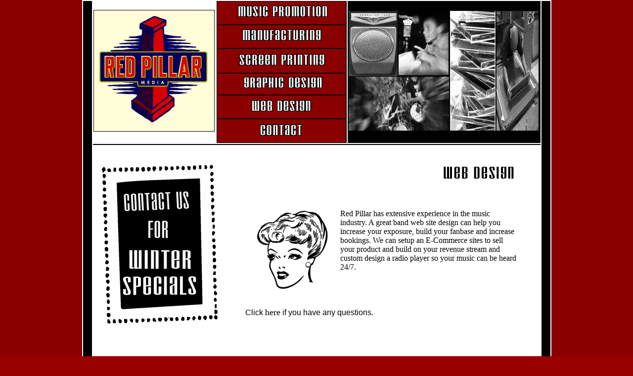

--- FILE ---
content_type: text/html
request_url: http://redpillar.ca/web.html
body_size: 7907
content:
<!DOCTYPE HTML PUBLIC "-//W3C//DTD HTML 4.0//EN">
<HTML>
<HEAD><meta http-equiv="Content-Language" content="en-us">
<LINK 
rev=made href="">
<META content="&#13;&#10;" name=keywords>
<META content="&#13;&#10;" name=description>
<META content="&#13;&#10;" name=author>
<META content=ALL name=ROBOTS><LINK href="extramedia.css" type="text/css" rel="stylesheet">
<STYLE><!--
TABLE{color : maroon;}
TD{color : black;}
A{color : maroon;}
FONT{color : black;}
--></STYLE>
<META content="IBM NetObjects TopPage V4.0.3  for Windows" name="GENERATOR">
<script language="JavaScript" fptype="dynamicanimation">
<!--
function dynAnimation() {}
function clickSwapImg() {}
//-->
</script>
<TITLE>Red Pillar Media - Music Promotion</TITLE>
</HEAD>
<BODY bgcolor="#990000" onload="dynAnimation()" link="#660000" vlink="#990000" alink="#990000" background="bg1.gif">
<CENTER>
<TABLE bgcolor="#ffffff">
  <TBODY align="center">
    <TR>
      <TD bgcolor="#000000" rowspan="4">....</TD>
      <TD valign="middle" height="159"><IMG src="Red Pillarweb.jpg" width="243" height="244" border="1"></TD>
      <TD valign="middle" bgcolor="#000000" height="250">
      <CENTER>
      <TABLE width="66" background="bg1.gif">
        <TBODY>
          <TR>
            <TD bgcolor="#990000" align="center" background="bg1.gif"><A onmouseover="var img=document['fpAnimswapImgFP13'];img.imgRolln=img.src;img.src=img.lowsrc?img.lowsrc:img.getAttribute?img.getAttribute('lowsrc'):img.src;" onmouseout="document['fpAnimswapImgFP13'].src=document['fpAnimswapImgFP13'].imgRolln" href="promo.html"><IMG src="mp1.gif" width="198" height="36" border="0" id="fpAnimswapImgFP13" name="fpAnimswapImgFP13" dynamicanimation="fpAnimswapImgFP13" lowsrc="mp2.gif"></A></TD>
          </TR>
          <TR>
            <TD bgcolor="#000000"></TD>
          </TR>
          <TR>
            <TD align="center"><A onmouseover="var img=document['fpAnimswapImgFP12'];img.imgRolln=img.src;img.src=img.lowsrc?img.lowsrc:img.getAttribute?img.getAttribute('lowsrc'):img.src;" onmouseout="document['fpAnimswapImgFP12'].src=document['fpAnimswapImgFP12'].imgRolln" href="manufacturing.html"><IMG src="manuf1.gif" width="254" height="36" border="0" id="fpAnimswapImgFP12" name="fpAnimswapImgFP12" dynamicanimation="fpAnimswapImgFP12" lowsrc="m2.gif"></A></TD>
          </TR>
          <TR>
            <TD bgcolor="#000000"></TD>
          </TR>
          <TR>
            <TD height="36" align="center"><A onmouseover="var img=document['fpAnimswapImgFP11'];img.imgRolln=img.src;img.src=img.lowsrc?img.lowsrc:img.getAttribute?img.getAttribute('lowsrc'):img.src;" onmouseout="document['fpAnimswapImgFP11'].src=document['fpAnimswapImgFP11'].imgRolln" href="silkscreening.html"><IMG src="sil1.gif" width="199" height="38" border="0" id="fpAnimswapImgFP11" name="fpAnimswapImgFP11" dynamicanimation="fpAnimswapImgFP11" lowsrc="s2.gif"></A></TD>
          </TR>
          <TR>
            <TD bgcolor="#000000"></TD>
          </TR>
          <TR>
            <TD align="center"><A onmouseover="var img=document['fpAnimswapImgFP10'];img.imgRolln=img.src;img.src=img.lowsrc?img.lowsrc:img.getAttribute?img.getAttribute('lowsrc'):img.src;" onmouseout="document['fpAnimswapImgFP10'].src=document['fpAnimswapImgFP10'].imgRolln" href="graphic.html"><IMG src="graf.gif" width="175" height="32" border="0" id="fpAnimswapImgFP10" name="fpAnimswapImgFP10" dynamicanimation="fpAnimswapImgFP10" lowsrc="g2.gif"></A></TD>
          </TR>
          <TR>
            <TD bgcolor="#000000"></TD>
          </TR>
          <TR>
            <TD align="center"><A onmouseover="var img=document['fpAnimswapImgFP9'];img.imgRolln=img.src;img.src=img.lowsrc?img.lowsrc:img.getAttribute?img.getAttribute('lowsrc'):img.src;" onmouseout="document['fpAnimswapImgFP9'].src=document['fpAnimswapImgFP9'].imgRolln" href="web.html"><IMG src="web.gif" width="149" height="36" border="0" id="fpAnimswapImgFP9" name="fpAnimswapImgFP9" dynamicanimation="fpAnimswapImgFP9" lowsrc="w2.gif"></A></TD>
          </TR>
          <TR>
            <TD bgcolor="#000000"></TD>
          </TR>
          <TR>
            <TD align="center"><A onmouseover="var img=document['fpAnimswapImgFP8'];img.imgRolln=img.src;img.src=img.lowsrc?img.lowsrc:img.getAttribute?img.getAttribute('lowsrc'):img.src;" onmouseout="document['fpAnimswapImgFP8'].src=document['fpAnimswapImgFP8'].imgRolln" href="mailto:rock@redpillar.ca?Subject=Red Pillar Media Web"><IMG src="contact.gif" width="98" height="37" border="0" id="fpAnimswapImgFP8" name="fpAnimswapImgFP8" dynamicanimation="fpAnimswapImgFP8" lowsrc="c2.gif"></A></TD>
          </TR>
        </TBODY>
      </TABLE>
      </CENTER>
      </TD>
      <TD valign="middle" align="left" bgcolor="#000000"><IMG src="ban1.jpg" width="385" height="242" border="0"></TD>
      <TD rowspan="3" bgcolor="#000000">....</TD>
    </TR>
    <TR>
      <TD colspan="3" bgcolor="#000000"></TD>
    </TR>
    <TR>
      <TD colspan="3" valign="top" align="center">
      <DIV align="center">
      <TABLE bgcolor="#ffffff" height="387" width="903">
        <TBODY>
          <TR valign="top">
            <TD colspan="2" height="152" align="center" valign="top" bgcolor="#ffffff">
            <TABLE>
              <TBODY>
                <TR>
                  <TD></TD>
                  </TR>
                <TR>
                  <TD><BR>
                  <A href="mailto:rock@redpillar.ca?Subject=WINTER SPECIALS"><IMG src="winterspec.gif" width="254" height="346" border="0"></A>
                  <BR>
                  </TD>
                  </TR>
              </TBODY>
            </TABLE>
            <BR>
            <BR>
            <BR>
            <FONT color="#cc0000"><SPAN class="navigationlinks"></SPAN></FONT></TD>
            <TD width="685" valign="top" align="left">
            <BLOCKQUOTE style="color : black;"><BR>
            <IMG src="webhedr.gif" width="156" height="34" border="0" align="right">
            <FONT color="#000000" face="Verdana"><BR>
            <BR>
            <BR>
            <BR></FONT>
            <BR>
            <IMG src="A021.gif" width="152" height="163" border="0" align="left" hspace="20"><FONT color="#000000" face="Verdana">Red Pillar has extensive experience in the
            music industry. A great band web site design
            can help you increase your exposure, build
            your fanbase and increase bookings. We can
            setup an E-Commerce sites to sell your product
            and build on your revenue stream and custom
            design a radio player so your music can be
            heard 24/7.</FONT><BR>
            <BR>
            <BR>
            <BR>
            <BR>
            <FONT color="#000000" size="2" face="Verdana"><FONT color="#000000" size="3" face="Arial">Click <A href="mailto:rock@redpillar.ca?Subject=Web Web"><FONT size="+1">here</FONT></A> if you have any questions.<BR>
            </FONT></FONT><BR>
            </BLOCKQUOTE>
            </TD>
            <TD></TD>
          </TR>
        </TBODY>
      </TABLE>
      </DIV>
      </TD>
    </TR>
    <TR>
      <TD colspan="4" bgcolor="#000000" align="left">
      <DIV align="left"></DIV>
      </TD>
    </TR>
    <TR>
      <TD colspan="5"><FONT color="#000000" size="2" face="verdana"> <A href="promo.html" style="font-size : xx-small;color : black;">MUSIC PROMOTION</A> - <A href="manufacturing.html" style="color : black;">MANUFACTURING</A> - <A href="silkscreening.html" style="color : black;">SCREEN PRINTING</A> - <A href="graphic.html" style="color : black;">GRAPHIC DESIGN</A> - <A href="web.html" style="color : black;">WEB DESIGN</A></FONT></TD>
      </TR>
  </TBODY>
</TABLE>
</CENTER>
<DIV align="center">
</DIV>
</BODY>
</HTML>

--- FILE ---
content_type: text/css
request_url: http://redpillar.ca/extramedia.css
body_size: 4454
content:
A:LINK {
	FONT-WEIGHT: normal;    TEXT-DECORATION: none
;color : white;font-family : geneva;font-size : 12px;}
A:VISITED {
	FONT-WEIGHT: normal; FONT-SIZE: 10px;  FONT-FAMILY: Geneva, Arial, Helvetica, sans-serif
;color : silver;}
A:HOVER {
	FONT-WEIGHT: normal; FONT-SIZE: 10px;  FONT-FAMILY: Geneva, Arial, Helvetica, sans-serif; TEXT-DECORATION: underline
;color : maroon;}
A:ACTIVE {
	FONT-WEIGHT: normal; FONT-SIZE: 10px;  FONT-FAMILY: Geneva, Arial, Helvetica, sans-serif
;color : white;}
BODY {
	SCROLLBAR-FACE-COLOR: #ffffff; MARGIN: 0px; SCROLLBAR-HIGHLIGHT-COLOR: #ffffff; SCROLLBAR-SHADOW-COLOR: #cccccc; SCROLLBAR-3DLIGHT-COLOR: #cccccc; SCROLLBAR-ARROW-COLOR: #cccccc; SCROLLBAR-TRACK-COLOR: #f9f9f9; SCROLLBAR-DARKSHADOW-COLOR: #999999
}}}
.border_cinza {
	BORDER-RIGHT: #cccccc 1px solid; BORDER-TOP: #cccccc 1px solid; BORDER-LEFT: #cccccc 1px solid; BORDER-BOTTOM: #cccccc 1px solid
;
.border_bottom {
	BORDER-BOTTOM: #cccccc 1px solid
;}
.border_bottom_right {
	BORDER-RIGHT: #cccccc 1px solid; BORDER-BOTTOM: #cccccc 1px solid
;}
.border_top_left_right {
	BORDER-RIGHT: #cccccc 1px solid; BORDER-TOP: #cccccc 1px solid; BORDER-LEFT: #cccccc 1px solid
;}
.border_right {
	BORDER-RIGHT: #cccccc 1px solid
;}
.orange_title {
	FONT-WEIGHT: bold; FONT-SIZE: 12px; COLOR: #ff9400; FONT-STYLE: normal; FONT-FAMILY: Geneva, Arial, Helvetica, sans-serif; LETTER-SPACING: 1px
;}
.orange_txt {
	FONT-WEIGHT: bold; FONT-SIZE: 11px; COLOR: #ff9400; FONT-STYLE: normal; FONT-FAMILY: Geneva, Arial, Helvetica, sans-serif
;}
.grey_title {
	FONT-WEIGHT: bold; FONT-SIZE: 12px; COLOR: #908983; FONT-STYLE: normal; FONT-FAMILY: Geneva, Arial, Helvetica, sans-serif; LETTER-SPACING: 1px
;}
.txt_cinza {
	FONT-WEIGHT: normal; FONT-SIZE: 11px; COLOR: #908983; FONT-STYLE: normal; FONT-FAMILY: Geneva, Arial, Helvetica, sans-serif
;}
.txtgrey {
	FONT-WEIGHT: normal; FONT-SIZE: 10px; COLOR: #b0b0b0; FONT-STYLE: normal; FONT-FAMILY: Geneva, Arial, Helvetica, sans-serif
;}
.txtorg {
	FONT-WEIGHT: normal; FONT-SIZE: 10px; COLOR: #ff9400; FONT-STYLE: normal; FONT-FAMILY: Geneva, Arial, Helvetica, sans-serif
;}
.txts {
	FONT-WEIGHT: normal; FONT-SIZE: 9px; COLOR: #cccccc; FONT-STYLE: normal; FONT-FAMILY: Geneva, Arial, Helvetica, sans-serif
;}
.margem_titulo {
	MARGIN-BOTTOM: 2px; MARGIN-LEFT: 20px
;}
.label {
	PADDING-RIGHT: 3px; PADDING-LEFT: 3px; FONT-WEIGHT: normal; FONT-SIZE: 10px; COLOR: #666666; FONT-FAMILY: verdana, arial, helvetica, sans-serif; TEXT-DECORATION: none
;}
.field {
	BORDER-RIGHT: #cccccc 1px solid; PADDING-RIGHT: 3px; BORDER-TOP: #cccccc 1px solid; PADDING-LEFT: 3px; FONT-WEIGHT: normal; FONT-SIZE: 10px; BORDER-LEFT: #cccccc 1px solid; WIDTH: 180px; COLOR: #003366; BORDER-BOTTOM: #cccccc 1px solid; FONT-FAMILY: verdana, arial, helvetica, sans-serif; HEIGHT: 16px; TEXT-DECORATION: none
;}
.REDfield {
	BORDER-RIGHT: #ff0000 1px solid; PADDING-RIGHT: 3px; BORDER-TOP: #ff0000 1px solid; PADDING-LEFT: 3px; FONT-WEIGHT: normal; FONT-SIZE: 10px; BORDER-LEFT: #ff0000 1px solid; WIDTH: 180px; COLOR: #003366; BORDER-BOTTOM: #ff0000 1px solid; FONT-FAMILY: verdana, arial, helvetica, sans-serif; HEIGHT: 16px; TEXT-DECORATION: none
;}
.textarea {
	BORDER-RIGHT: #cccccc 1px solid; PADDING-RIGHT: 3px; BORDER-TOP: #cccccc 1px solid; PADDING-LEFT: 3px; SCROLLBAR-FACE-COLOR: #ffffff; FONT-WEIGHT: normal; FONT-SIZE: 10px; SCROLLBAR-HIGHLIGHT-COLOR: #ffffff; BORDER-LEFT: #cccccc 1px solid; WIDTH: 180px; SCROLLBAR-SHADOW-COLOR: #cccccc; COLOR: #003366; SCROLLBAR-3DLIGHT-COLOR: #cccccc; SCROLLBAR-ARROW-COLOR: #cccccc; SCROLLBAR-TRACK-COLOR: #f9f9f9; BORDER-BOTTOM: #cccccc 1px solid; FONT-FAMILY: verdana, arial, helvetica, sans-serif; SCROLLBAR-DARKSHADOW-COLOR: #999999; HEIGHT: 100px; TEXT-DECORATION: none
;}
.bt {
	BORDER-RIGHT: #cccccc 1px solid; BORDER-TOP: #cccccc 1px solid; FONT-WEIGHT: normal; FONT-SIZE: 11px; BORDER-LEFT: #cccccc 1px solid; WIDTH: 50px; COLOR: #939393; BORDER-BOTTOM: #cccccc 1px solid; FONT-FAMILY: Geneva, Arial, Helvetica, sans-serif; HEIGHT: 16px; BACKGROUND-COLOR: #dcdcdc; TEXT-ALIGN: center; TEXT-DECORATION: none
;}
.tblframe {
	FONT-WEIGHT: normal; FONT-SIZE: 11px; COLOR: #908983; MARGIN-RIGHT: 5px; FONT-STYLE: normal; FONT-FAMILY: Geneva, Arial, Helvetica, sans-serif
;}
.linktxt {
	FONT-WEIGHT: normal; FONT-SIZE: 11px; COLOR: #ff9400; FONT-FAMILY: Geneva, Arial, Helvetica, sans-serif
;}
